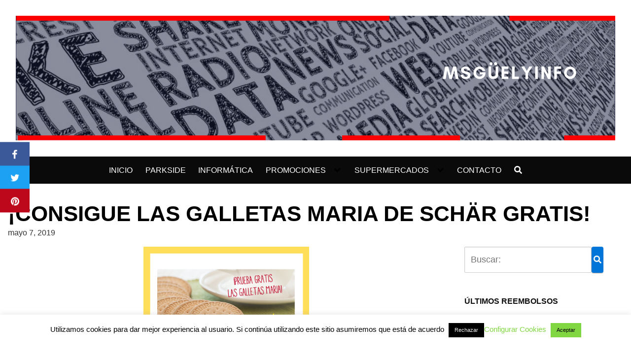

--- FILE ---
content_type: text/html; charset=utf-8
request_url: https://www.google.com/recaptcha/api2/aframe
body_size: 258
content:
<!DOCTYPE HTML><html><head><meta http-equiv="content-type" content="text/html; charset=UTF-8"></head><body><script nonce="o9S0JgT-geNGVKpl-vkDAw">/** Anti-fraud and anti-abuse applications only. See google.com/recaptcha */ try{var clients={'sodar':'https://pagead2.googlesyndication.com/pagead/sodar?'};window.addEventListener("message",function(a){try{if(a.source===window.parent){var b=JSON.parse(a.data);var c=clients[b['id']];if(c){var d=document.createElement('img');d.src=c+b['params']+'&rc='+(localStorage.getItem("rc::a")?sessionStorage.getItem("rc::b"):"");window.document.body.appendChild(d);sessionStorage.setItem("rc::e",parseInt(sessionStorage.getItem("rc::e")||0)+1);localStorage.setItem("rc::h",'1768923904997');}}}catch(b){}});window.parent.postMessage("_grecaptcha_ready", "*");}catch(b){}</script></body></html>